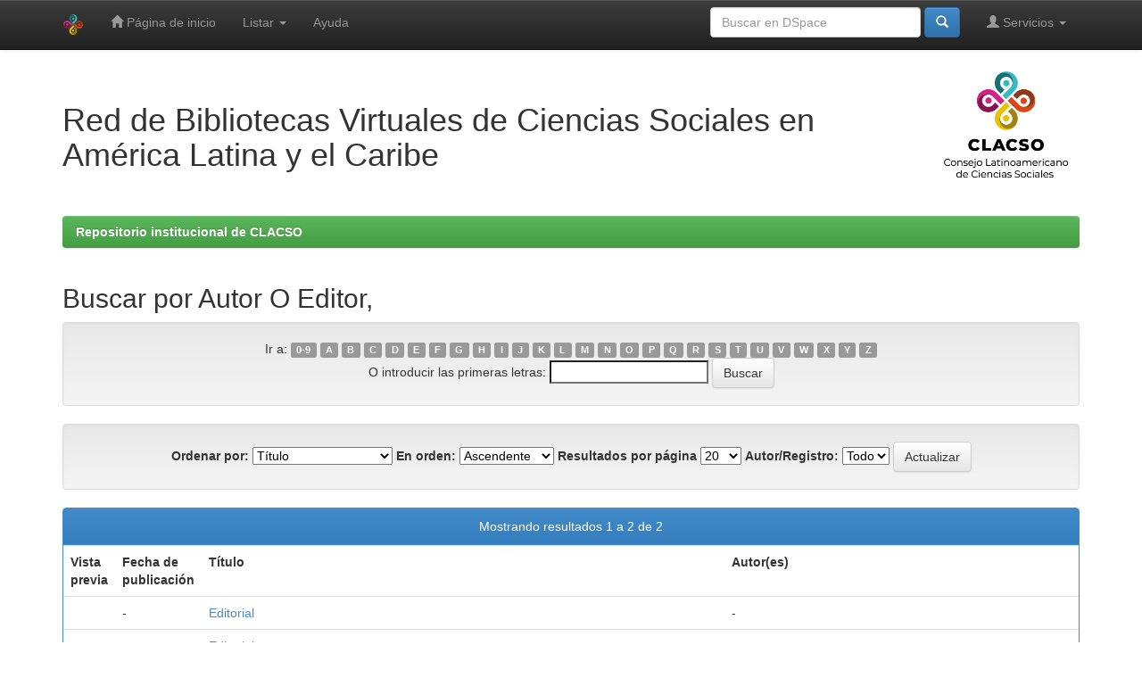

--- FILE ---
content_type: text/html;charset=UTF-8
request_url: https://biblioteca-repositorio.clacso.edu.ar/browse?type=author&sort_by=1&order=ASC&rpp=20&etal=-1&value=O+Editor%2C&starts_with=E
body_size: 5511
content:


















<!DOCTYPE html>
<html>
    <head>
        <title>Repositorio institucional de CLACSO: Buscando en DSpace</title>
        <meta http-equiv="Content-Type" content="text/html; charset=UTF-8" />
        <meta name="Generator" content="DSpace 6.3" />
        <meta name="viewport" content="width=device-width, initial-scale=1.0">
        <link rel="shortcut icon" href="/favicon.ico" type="image/x-icon"/>
        <link rel="stylesheet" href="/static/css/jquery-ui-1.10.3.custom/redmond/jquery-ui-1.10.3.custom.css" type="text/css" />
        <link rel="stylesheet" href="/static/css/bootstrap/bootstrap.min.css" type="text/css" />
        <link rel="stylesheet" href="/static/css/bootstrap/bootstrap-theme.min.css" type="text/css" />
        <link rel="stylesheet" href="/static/css/bootstrap/dspace-theme.css" type="text/css" />

        <link rel="stylesheet" href="https://cdnjs.cloudflare.com/ajax/libs/font-awesome/4.7.0/css/font-awesome.min.css">
        <link rel="stylesheet" href="/static/css/estilos-clacso.css">


        <link rel="search" type="application/opensearchdescription+xml" href="/open-search/description.xml" title="DSpace"/>

        
        <script type='text/javascript' src="/static/js/jquery/jquery-1.10.2.min.js"></script>
        <script type='text/javascript' src='/static/js/jquery/jquery-ui-1.10.3.custom.min.js'></script>
        <script type='text/javascript' src='/static/js/bootstrap/bootstrap.min.js'></script>
        <script type='text/javascript' src='/static/js/holder.js'></script>
        <script type="text/javascript" src="/utils.js"></script>
        <script type="text/javascript" src="/static/js/choice-support.js"> </script>
        


    
    
        <script>
            (function(i,s,o,g,r,a,m){i['GoogleAnalyticsObject']=r;i[r]=i[r]||function(){
            (i[r].q=i[r].q||[]).push(arguments)},i[r].l=1*new Date();a=s.createElement(o),
            m=s.getElementsByTagName(o)[0];a.async=1;a.src=g;m.parentNode.insertBefore(a,m)
            })(window,document,'script','//www.google-analytics.com/analytics.js','ga');

            ga('create', 'G-M1LP8RTNKT', 'auto');
            ga('send', 'pageview');
        </script>
    


    
    

<!-- HTML5 shim and Respond.js IE8 support of HTML5 elements and media queries -->
<!--[if lt IE 9]>
  <script src="/static/js/html5shiv.js"></script>
  <script src="/static/js/respond.min.js"></script>
<![endif]-->

<!-- Google tag (gtag.js) -->
<script async src="https://www.googletagmanager.com/gtag/js?id=G-TL08MCQS92"></script>
<script>
  window.dataLayer = window.dataLayer || [];
  function gtag(){dataLayer.push(arguments);}
  gtag('js', new Date());

  gtag('config', 'G-TL08MCQS92');
</script>
    </head>

    
    
    <body class="undernavigation">
<a class="sr-only" href="#content">Skip navigation</a>
<header class="navbar navbar-inverse navbar-fixed-top">    
    
            <div class="container">
                

























       <div class="navbar-header">
         <button type="button" class="navbar-toggle" data-toggle="collapse" data-target=".navbar-collapse">
           <span class="icon-bar"></span>
           <span class="icon-bar"></span>
           <span class="icon-bar"></span>
         </button>
         <a class="navbar-brand" href="/"><img height="25" src="/image/dspace-logo-only.png" alt="DSpace logo" /></a>
       </div>
       <nav class="collapse navbar-collapse bs-navbar-collapse" role="navigation">
         <ul class="nav navbar-nav">
           <li class=""><a href="/"><span class="glyphicon glyphicon-home"></span> Página de inicio </a></li>
                
           <li class="dropdown">
             <a href="#" class="dropdown-toggle" data-toggle="dropdown">Listar  <b class="caret"></b></a>
             <ul class="dropdown-menu">
               <li><a href="/community-list">Comunidades </a></li>
				<li class="divider"></li>
        <li class="dropdown-header">Buscar elementos por:</li>
				
				
				
				      			<li><a href="/browse?type=dateissued">Fecha Publicación</a></li>
					
				      			<li><a href="/browse?type=author">Autor</a></li>
					
				      			<li><a href="/browse?type=title">Título</a></li>
					
				      			<li><a href="/browse?type=subject">Materia</a></li>
					
				    
				

            </ul>
          </li>
          <li class=""><script type="text/javascript">
<!-- Javascript starts here
document.write('<a href="#" onClick="var popupwin = window.open(\'/help/index.html\',\'dspacepopup\',\'height=600,width=550,resizable,scrollbars\');popupwin.focus();return false;">Ayuda <\/a>');
// -->
</script><noscript><a href="/help/index.html" target="dspacepopup">Ayuda </a></noscript></li>
       </ul>

 
 
       <div class="nav navbar-nav navbar-right">
		<ul class="nav navbar-nav navbar-right">
         <li class="dropdown">
         
             <a href="#" class="dropdown-toggle" data-toggle="dropdown"><span class="glyphicon glyphicon-user"></span> Servicios  <b class="caret"></b></a>
	             
             <ul class="dropdown-menu">
               <li><a href="/mydspace">Mi DSpace </a></li>
               <li><a href="/subscribe">Alertas </a></li>
               <li><a href="/profile">Editar perfil </a></li>

		
             </ul>
           </li>
          </ul>
          
	
	<form method="get" action="/simple-search" class="navbar-form navbar-right">
	    <div class="form-group">
          <input type="text" class="form-control" placeholder="Buscar en&nbsp;DSpace " name="query" id="tequery" size="25"/>
        </div>
        <button type="submit" class="btn btn-primary"><span class="glyphicon glyphicon-search"></span></button>

	</form></div>
    </nav>

            </div>



</header>

<main id="content" role="main">

<div class="container">
<!-- <div class="container banner"> -->
    <div class="row">
<!--        <div class="col-md-9 brand"> -->
        <div class="col-md-10 brand">
          <!--  <h1>DSpace <small>JSPUI</small></h1> -->
		<h1>Red de Bibliotecas Virtuales de Ciencias Sociales en <br>América Latina y el Caribe</h1>
          <!--  <h4>DSpace almacena y facilita el acceso abierto a todo tipo de contenido digital incluyendo texto, imágenes, vídeos y colecciones de datos.</h4> <a href="http://www.dspace.org" class="btn btn-primary">Leer más</a> -->
        </div>
<!--        <div class="col-md-3"><img class="pull-right" src="/image/logo.gif" alt="DSpace logo" /> -->
        <div class="col-md-2"><img class="pull-right img-responsive" src="/image/logo-clacso-esp.png" alt="logo CLACSO" />
        </div>
    </div>
</div>
<br/>
                

<div class="container">
    



  

<ol class="breadcrumb btn-success">

  <li><a href="/">Repositorio institucional de CLACSO</a></li>

</ol>

</div>                



        
<div class="container">
	


























	
	<h2>
		Buscar  por Autor O Editor,
	</h2>

	
	
	<div id="browse_navigation" class="well text-center">
	<form method="get" action="/browse">
			<input type="hidden" name="type" value="author"/>
			<input type="hidden" name="sort_by" value="1"/>
			<input type="hidden" name="order" value="ASC"/>
			<input type="hidden" name="rpp" value="20"/>
			<input type="hidden" name="etal" value="-1" />
<input type="hidden" name="value" value="O Editor,"/>
	
	
	
		<span>Ir a:</span>
	                        <a class="label label-default" href="/browse?type=author&amp;sort_by=1&amp;order=ASC&amp;rpp=20&amp;etal=-1&amp;value=O+Editor%2C&amp;starts_with=0">0-9</a>

	                        <a class="label label-default" href="/browse?type=author&amp;sort_by=1&amp;order=ASC&amp;rpp=20&amp;etal=-1&amp;value=O+Editor%2C&amp;starts_with=A">A</a>

	                        <a class="label label-default" href="/browse?type=author&amp;sort_by=1&amp;order=ASC&amp;rpp=20&amp;etal=-1&amp;value=O+Editor%2C&amp;starts_with=B">B</a>

	                        <a class="label label-default" href="/browse?type=author&amp;sort_by=1&amp;order=ASC&amp;rpp=20&amp;etal=-1&amp;value=O+Editor%2C&amp;starts_with=C">C</a>

	                        <a class="label label-default" href="/browse?type=author&amp;sort_by=1&amp;order=ASC&amp;rpp=20&amp;etal=-1&amp;value=O+Editor%2C&amp;starts_with=D">D</a>

	                        <a class="label label-default" href="/browse?type=author&amp;sort_by=1&amp;order=ASC&amp;rpp=20&amp;etal=-1&amp;value=O+Editor%2C&amp;starts_with=E">E</a>

	                        <a class="label label-default" href="/browse?type=author&amp;sort_by=1&amp;order=ASC&amp;rpp=20&amp;etal=-1&amp;value=O+Editor%2C&amp;starts_with=F">F</a>

	                        <a class="label label-default" href="/browse?type=author&amp;sort_by=1&amp;order=ASC&amp;rpp=20&amp;etal=-1&amp;value=O+Editor%2C&amp;starts_with=G">G</a>

	                        <a class="label label-default" href="/browse?type=author&amp;sort_by=1&amp;order=ASC&amp;rpp=20&amp;etal=-1&amp;value=O+Editor%2C&amp;starts_with=H">H</a>

	                        <a class="label label-default" href="/browse?type=author&amp;sort_by=1&amp;order=ASC&amp;rpp=20&amp;etal=-1&amp;value=O+Editor%2C&amp;starts_with=I">I</a>

	                        <a class="label label-default" href="/browse?type=author&amp;sort_by=1&amp;order=ASC&amp;rpp=20&amp;etal=-1&amp;value=O+Editor%2C&amp;starts_with=J">J</a>

	                        <a class="label label-default" href="/browse?type=author&amp;sort_by=1&amp;order=ASC&amp;rpp=20&amp;etal=-1&amp;value=O+Editor%2C&amp;starts_with=K">K</a>

	                        <a class="label label-default" href="/browse?type=author&amp;sort_by=1&amp;order=ASC&amp;rpp=20&amp;etal=-1&amp;value=O+Editor%2C&amp;starts_with=L">L</a>

	                        <a class="label label-default" href="/browse?type=author&amp;sort_by=1&amp;order=ASC&amp;rpp=20&amp;etal=-1&amp;value=O+Editor%2C&amp;starts_with=M">M</a>

	                        <a class="label label-default" href="/browse?type=author&amp;sort_by=1&amp;order=ASC&amp;rpp=20&amp;etal=-1&amp;value=O+Editor%2C&amp;starts_with=N">N</a>

	                        <a class="label label-default" href="/browse?type=author&amp;sort_by=1&amp;order=ASC&amp;rpp=20&amp;etal=-1&amp;value=O+Editor%2C&amp;starts_with=O">O</a>

	                        <a class="label label-default" href="/browse?type=author&amp;sort_by=1&amp;order=ASC&amp;rpp=20&amp;etal=-1&amp;value=O+Editor%2C&amp;starts_with=P">P</a>

	                        <a class="label label-default" href="/browse?type=author&amp;sort_by=1&amp;order=ASC&amp;rpp=20&amp;etal=-1&amp;value=O+Editor%2C&amp;starts_with=Q">Q</a>

	                        <a class="label label-default" href="/browse?type=author&amp;sort_by=1&amp;order=ASC&amp;rpp=20&amp;etal=-1&amp;value=O+Editor%2C&amp;starts_with=R">R</a>

	                        <a class="label label-default" href="/browse?type=author&amp;sort_by=1&amp;order=ASC&amp;rpp=20&amp;etal=-1&amp;value=O+Editor%2C&amp;starts_with=S">S</a>

	                        <a class="label label-default" href="/browse?type=author&amp;sort_by=1&amp;order=ASC&amp;rpp=20&amp;etal=-1&amp;value=O+Editor%2C&amp;starts_with=T">T</a>

	                        <a class="label label-default" href="/browse?type=author&amp;sort_by=1&amp;order=ASC&amp;rpp=20&amp;etal=-1&amp;value=O+Editor%2C&amp;starts_with=U">U</a>

	                        <a class="label label-default" href="/browse?type=author&amp;sort_by=1&amp;order=ASC&amp;rpp=20&amp;etal=-1&amp;value=O+Editor%2C&amp;starts_with=V">V</a>

	                        <a class="label label-default" href="/browse?type=author&amp;sort_by=1&amp;order=ASC&amp;rpp=20&amp;etal=-1&amp;value=O+Editor%2C&amp;starts_with=W">W</a>

	                        <a class="label label-default" href="/browse?type=author&amp;sort_by=1&amp;order=ASC&amp;rpp=20&amp;etal=-1&amp;value=O+Editor%2C&amp;starts_with=X">X</a>

	                        <a class="label label-default" href="/browse?type=author&amp;sort_by=1&amp;order=ASC&amp;rpp=20&amp;etal=-1&amp;value=O+Editor%2C&amp;starts_with=Y">Y</a>

	                        <a class="label label-default" href="/browse?type=author&amp;sort_by=1&amp;order=ASC&amp;rpp=20&amp;etal=-1&amp;value=O+Editor%2C&amp;starts_with=Z">Z</a>
<br/>
	    					<span>O introducir las primeras letras:</span>
	    					<input type="text" name="starts_with"/>&nbsp;<input type="submit" class="btn btn-default" value="Buscar" />

	</form>
	</div>
	

	
	<div id="browse_controls" class="well text-center">
	<form method="get" action="/browse">
		<input type="hidden" name="type" value="author"/>
<input type="hidden" name="value" value="O Editor,"/>





		<label for="sort_by">Ordenar por:</label>
		<select name="sort_by">
 <option value="1" selected="selected">Título</option> <option value="2" >Fecha de publicación</option> <option value="3" >Fecha de envío</option>
		</select>

		<label for="order">En orden:</label>
		<select name="order">
			<option value="ASC" selected="selected">Ascendente</option>
			<option value="DESC" >Descendente</option>
		</select>

		<label for="rpp">Resultados por página</label>
		<select name="rpp">
	
			<option value="5" >5</option>
	
			<option value="10" >10</option>
	
			<option value="15" >15</option>
	
			<option value="20" selected="selected">20</option>
	
			<option value="25" >25</option>
	
			<option value="30" >30</option>
	
			<option value="35" >35</option>
	
			<option value="40" >40</option>
	
			<option value="45" >45</option>
	
			<option value="50" >50</option>
	
			<option value="55" >55</option>
	
			<option value="60" >60</option>
	
			<option value="65" >65</option>
	
			<option value="70" >70</option>
	
			<option value="75" >75</option>
	
			<option value="80" >80</option>
	
			<option value="85" >85</option>
	
			<option value="90" >90</option>
	
			<option value="95" >95</option>
	
			<option value="100" >100</option>

		</select>

		<label for="etal">Autor/Registro:</label>
		<select name="etal">

			<option value="0" selected="selected">Todo</option>
<option value="1" >1</option>	
			<option value="5" >5</option>
	
			<option value="10" >10</option>
	
			<option value="15" >15</option>
	
			<option value="20" >20</option>
	
			<option value="25" >25</option>
	
			<option value="30" >30</option>
	
			<option value="35" >35</option>
	
			<option value="40" >40</option>
	
			<option value="45" >45</option>
	
			<option value="50" >50</option>

		</select>

		<input type="submit" class="btn btn-default" name="submit_browse" value="Actualizar"/>



	</form>
	</div>
<div class="panel panel-primary">
	
	<div class="panel-heading text-center">
		Mostrando resultados 1 a 2 de 2

	



	</div>
	
    
    
	<table align="center" class="table" summary="This table browses all dspace content">
<colgroup><col width="80" /><col width="130" /><col width="60%" /><col width="40%" /></colgroup>
<tr>
<th id="t1" class="oddRowEvenCol">Vista previa</th><th id="t2" class="oddRowOddCol">Fecha de publicación</th><th id="t3" class="oddRowEvenCol">Título</th><th id="t4" class="oddRowOddCol">Autor(es)</th></tr><tr><td headers="t1" ></td><td headers="t2" >-</td><td headers="t3" ><a href="/handle/CLACSO/240603">Editorial</a></td><td headers="t4" >-</td></tr>
<tr><td headers="t1" ></td><td headers="t2" >-</td><td headers="t3" ><a href="/handle/CLACSO/240606">Editorial</a></td><td headers="t4" >-</td></tr>
</table>

    
	
	<div class="panel-footer text-center">
		Mostrando resultados 1 a 2 de 2

	



	</div>
</div>
	
	













            

</div>
</main>
            
            <!-- <div id="designedby" class="container text-muted">
            Theme by <a href="http://www.clacso.org/"><img
                                    src="/image/iconos_pie_clacso.png"
                                    alt="Logo CLACSO" /></a>
            <div id="footer_feedback" class="pull-right">                                    
                                <p class="text-muted"><a target="_blank" href="http://www.dspace.org/">DSpace Software</a> Copyright&nbsp;&copy;&nbsp;2002-2008&nbsp;<a target="_blank" href="http://web.mit.edu/">MIT</a>&nbsp;and&nbsp;<a target="_blank" href="http://www.hp.com/">Hewlett-Packard</a>&nbsp;-
                                <a target="_blank" href="/feedback">Comentarios </a>
                                <a href="/htmlmap"></a></p>
                                </div>
            </div>  -->

        <footer class="footer navbar-inverse container-fluid">
            <div class="container footer-clacso">
                <div class="clacso-logo">
                    <a href="https://clacso.org/" rel="home"
                        ><img
                            width="137"
                            height="110"
                            src="/image/logo_clacso.png"
                            class="attachment-470x110 size-470x110"
                            alt=""
                            srcset="
                            /image/logo_clacso.png       200w,
                            /image/logo_clacso-24x19.png  24w,
                            /image/logo_clacso-36x29.png  36w,
                            /image/logo_clacso-48x39.png  48w
                        "
                            sizes="(max-width: 137px) 100vw, 137px"
                    /></a>
                </div>
                <div class="clacso-social">
                    <ul
                        id="menu-footer-social-menu"
                        class="list-inline"
                    >
                        <li
                            class="
                                menu-item menu-item-type-custom menu-item-object-custom
                                social-media-item social-media-item-7132
                            "
                        >
                            <a
                                title="clacso.org"
                                target="_blank"
                                href="https://www.clacso.org/"
                                class="text-muted hover-bold"
                            >
                                <span class="fa-stack">
                                    <i
                                        class="
                                            fab
                                            fa fa-certificate
                                            social-media-item__icon
                                            fa-stack-1x fa-inverse
                                        "
                                    ></i>
                                </span>
                                <span class="social-media-item__title">clacso.org</span>
                            </a>
                        </li>
                        <li
                            class="
                                menu-item menu-item-type-custom menu-item-object-custom
                                social-media-item social-media-item-7132
                            "
                        >
                            <a
                                title="Contacto"
                                href="https://clacso.tv/contactos/"
                                class="text-muted"
                                ><span class="fa-stack"
                                    ><i
                                        class="
                                            fab
                                            fa fa-envelope
                                            social-media-item__icon
                                            fa-stack-1x fa-inverse
                                        "
                                        aria-hidden="true"
                                    ></i> </span
                                ><span class="social-media-item__title"
                                    >Contacto</span
                                ></a
                            >
                        </li>
                        <li
                            class="
                                menu-item menu-item-type-custom menu-item-object-custom
                                social-media-item social-media-item-4994
                            "
                        >
                            <a
                                title="                                         "
                                target="_blank"
                                href="https://www.facebook.com/CLACSO.Oficial"
                                class="text-muted"
                                ><span class="fa-stack"
                                    ><i
                                        class="
                                            fa fa-facebook
                                            social-media-item__icon
                                            fa-stack-1x fa-inverse
                                        "
                                        aria-hidden="true"
                                    ></i> </span
                                ><span class="social-media-item__title"
                                    >Facebook</span
                                ></a
                            >
                        </li>
                        <li
                            class="
                                menu-item menu-item-type-custom menu-item-object-custom
                                social-media-item social-media-item-4995
                            "
                        >
                            <a
                                title="                                         "
                                target="_blank"
                                href="https://twitter.com/_clacso"
                                class="text-muted"
                                ><span class="fa-stack"
                                    ><i
                                        class="
                                            fa fa-twitter
                                            social-media-item__icon
                                            fa-stack-1x fa-inverse
                                        "
                                        aria-hidden="true"
                                    ></i> </span
                                ><span class="social-media-item__title"
                                    >Twitter</span
                                ></a
                            >
                        </li>
                        <li
                            class="
                                menu-item menu-item-type-custom menu-item-object-custom
                                social-media-item social-media-item-5589
                            "
                        >
                            <a
                                title="Instagram"
                                target="_blank"
                                href="https://www.instagram.com/clacso_oficial/"
                                class="text-muted"
                                ><span class="fa-stack"
                                    ><i
                                        class="
                                            fa fa-instagram
                                            social-media-item__icon
                                            fa-stack-1x fa-inverse
                                        "
                                        aria-hidden="true"
                                    ></i> </span
                                ><span class="social-media-item__title"
                                    >Instagram</span
                                ></a
                            >
                        </li>
                        <li
                            class="
                                menu-item menu-item-type-custom menu-item-object-custom
                            "
                        >
                            <a
                                title="                                         "
                                target="_blank"
                                href="https://www.youtube.com/channel/UCcAFzGJh_KTNwel7-gCpDVQ"
                                class="text-muted"
                                ><span class="fa-stack"
                                    ><i
                                        class="
                                            fa fa-youtube
                                            social-media-item__icon
                                            fa-stack-1x fa-inverse
                                        "
                                        aria-hidden="true"
                                    ></i> </span
                                ><span class="social-media-item__title"
                                    >Youtube</span
                                ></a
                            >
                        </li>
                        <li
                            class="
                                menu-item menu-item-type-custom menu-item-object-custom
                                social-media-item social-media-item-7256
                            "
                        >
                            <a
                                title="Vimeo"
                                target="_blank"
                                href="https://vimeo.com/clacsotv"
                                class="text-muted"
                                ><span class="fa-stack"
                                    ><i
                                        class="
                                            fa fa-vimeo
                                            social-media-item__icon
                                            fa-stack-1x fa-inverse
                                        "
                                        aria-hidden="true"
                                    ></i> </span
                                ><span class="social-media-item__title">Vimeo</span></a
                            >
                        </li>
                    </ul>
                </div>
            </div>
            <div class="footer-bottom-bar">
                <div class="container footer-copyright">
                    © Área de Comunicación e Información | CLACSO 2020
                </div>
            </div>
        </footer>
    </body>
</html>
